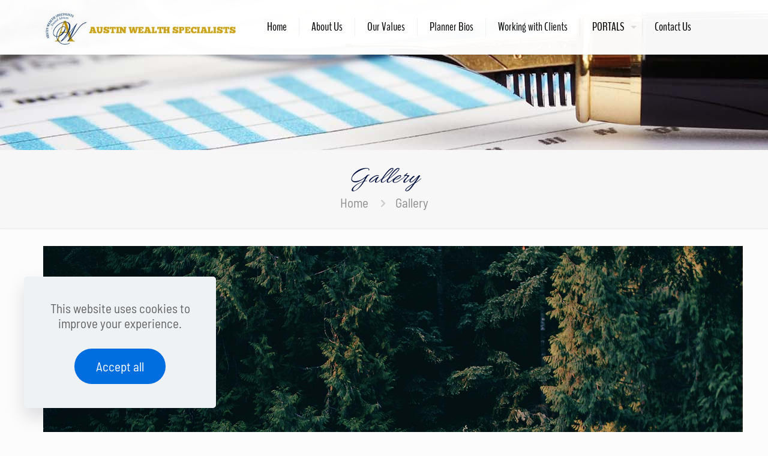

--- FILE ---
content_type: text/html; charset=UTF-8
request_url: https://austinwealthspecialists.com/gallery/
body_size: 10449
content:
<!DOCTYPE html>
<html lang="en" prefix="og: https://ogp.me/ns#" class="no-js " itemscope itemtype="https://schema.org/WebPage" >

<head>

<meta charset="UTF-8" />
	<style>img:is([sizes="auto" i], [sizes^="auto," i]) { contain-intrinsic-size: 3000px 1500px }</style>
	<meta name="description" content="Wealth Management Specialists"/>
<link rel="alternate" hreflang="en" href="https://austinwealthspecialists.com/gallery/"/>
<meta name="format-detection" content="telephone=no">
<meta name="viewport" content="width=device-width, initial-scale=1, maximum-scale=1" />
<link rel="shortcut icon" href="https://austinwealthspecialists.com/wp-content/uploads/2020/02/favicon.png" type="image/x-icon" />
<meta name="theme-color" content="#ffffff" media="(prefers-color-scheme: light)">
<meta name="theme-color" content="#ffffff" media="(prefers-color-scheme: dark)">

<!-- Search Engine Optimization by Rank Math PRO - https://rankmath.com/ -->
<title>Gallery - Austin Wealth Specialists</title>
<meta name="robots" content="follow, index, max-snippet:-1, max-video-preview:-1, max-image-preview:large"/>
<link rel="canonical" href="https://austinwealthspecialists.com/gallery/" />
<meta property="og:locale" content="en_US" />
<meta property="og:type" content="article" />
<meta property="og:title" content="Gallery - Austin Wealth Specialists" />
<meta property="og:url" content="https://austinwealthspecialists.com/gallery/" />
<meta property="og:site_name" content="Austin Wealth Specialists" />
<meta property="og:image" content="https://austinwealthspecialists.com/wp-content/uploads/2019/08/gallery-1.jpg" />
<meta property="og:image:secure_url" content="https://austinwealthspecialists.com/wp-content/uploads/2019/08/gallery-1.jpg" />
<meta property="og:image:width" content="1920" />
<meta property="og:image:height" content="1280" />
<meta property="og:image:alt" content="Gallery" />
<meta property="og:image:type" content="image/jpeg" />
<meta property="article:published_time" content="2020-01-31T12:29:21-06:00" />
<meta name="twitter:card" content="summary_large_image" />
<meta name="twitter:title" content="Gallery - Austin Wealth Specialists" />
<meta name="twitter:image" content="https://austinwealthspecialists.com/wp-content/uploads/2019/08/gallery-1.jpg" />
<script type="application/ld+json" class="rank-math-schema-pro">{"@context":"https://schema.org","@graph":[{"@type":["FinancialService","Organization"],"@id":"https://austinwealthspecialists.com/#organization","name":"Austin Wealth Specialists | Keith Powell","url":"https://austinwealthspecialists.com","sameAs":["https://www.linkedin.com/in/keith-powell-austin-wealth/"],"logo":{"@type":"ImageObject","@id":"https://austinwealthspecialists.com/#logo","url":"https://austinwealthspecialists.com/wp-content/uploads/2025/11/fixed-logo-Austin-Wealth-Specialists.png","contentUrl":"https://austinwealthspecialists.com/wp-content/uploads/2025/11/fixed-logo-Austin-Wealth-Specialists.png","caption":"Austin Wealth Specialists","inLanguage":"en","width":"383","height":"329"},"openingHours":["Monday,Tuesday,Wednesday,Thursday,Friday,Saturday,Sunday 09:00-17:00"],"image":{"@id":"https://austinwealthspecialists.com/#logo"}},{"@type":"WebSite","@id":"https://austinwealthspecialists.com/#website","url":"https://austinwealthspecialists.com","name":"Austin Wealth Specialists","publisher":{"@id":"https://austinwealthspecialists.com/#organization"},"inLanguage":"en"},{"@type":"ImageObject","@id":"https://austinwealthspecialists.com/wp-content/uploads/2019/08/gallery-8.jpg","url":"https://austinwealthspecialists.com/wp-content/uploads/2019/08/gallery-8.jpg","width":"200","height":"200","inLanguage":"en"},{"@type":"WebPage","@id":"https://austinwealthspecialists.com/gallery/#webpage","url":"https://austinwealthspecialists.com/gallery/","name":"Gallery - Austin Wealth Specialists","datePublished":"2020-01-31T12:29:21-06:00","dateModified":"2020-01-31T12:29:21-06:00","isPartOf":{"@id":"https://austinwealthspecialists.com/#website"},"primaryImageOfPage":{"@id":"https://austinwealthspecialists.com/wp-content/uploads/2019/08/gallery-8.jpg"},"inLanguage":"en"},{"@type":"Person","@id":"https://austinwealthspecialists.com/author/admin/","name":"platinumvue","url":"https://austinwealthspecialists.com/author/admin/","image":{"@type":"ImageObject","@id":"https://secure.gravatar.com/avatar/95e0e6a1e09c64b23d090a6b8a8ed2e5ba26f74be34f87c6be6530791e948e01?s=96&amp;d=mm&amp;r=g","url":"https://secure.gravatar.com/avatar/95e0e6a1e09c64b23d090a6b8a8ed2e5ba26f74be34f87c6be6530791e948e01?s=96&amp;d=mm&amp;r=g","caption":"platinumvue","inLanguage":"en"},"worksFor":{"@id":"https://austinwealthspecialists.com/#organization"}},{"@type":"Article","headline":"Gallery - Austin Wealth Specialists","datePublished":"2020-01-31T12:29:21-06:00","dateModified":"2020-01-31T12:29:21-06:00","author":{"@id":"https://austinwealthspecialists.com/author/admin/","name":"platinumvue"},"publisher":{"@id":"https://austinwealthspecialists.com/#organization"},"name":"Gallery - Austin Wealth Specialists","@id":"https://austinwealthspecialists.com/gallery/#richSnippet","isPartOf":{"@id":"https://austinwealthspecialists.com/gallery/#webpage"},"image":{"@id":"https://austinwealthspecialists.com/wp-content/uploads/2019/08/gallery-8.jpg"},"inLanguage":"en","mainEntityOfPage":{"@id":"https://austinwealthspecialists.com/gallery/#webpage"}}]}</script>
<!-- /Rank Math WordPress SEO plugin -->

<link rel="alternate" type="application/rss+xml" title="Austin Wealth Specialists &raquo; Feed" href="https://austinwealthspecialists.com/feed/" />
<style id='global-styles-inline-css' type='text/css'>
:root{--wp--preset--aspect-ratio--square: 1;--wp--preset--aspect-ratio--4-3: 4/3;--wp--preset--aspect-ratio--3-4: 3/4;--wp--preset--aspect-ratio--3-2: 3/2;--wp--preset--aspect-ratio--2-3: 2/3;--wp--preset--aspect-ratio--16-9: 16/9;--wp--preset--aspect-ratio--9-16: 9/16;--wp--preset--color--black: #000000;--wp--preset--color--cyan-bluish-gray: #abb8c3;--wp--preset--color--white: #ffffff;--wp--preset--color--pale-pink: #f78da7;--wp--preset--color--vivid-red: #cf2e2e;--wp--preset--color--luminous-vivid-orange: #ff6900;--wp--preset--color--luminous-vivid-amber: #fcb900;--wp--preset--color--light-green-cyan: #7bdcb5;--wp--preset--color--vivid-green-cyan: #00d084;--wp--preset--color--pale-cyan-blue: #8ed1fc;--wp--preset--color--vivid-cyan-blue: #0693e3;--wp--preset--color--vivid-purple: #9b51e0;--wp--preset--gradient--vivid-cyan-blue-to-vivid-purple: linear-gradient(135deg,rgba(6,147,227,1) 0%,rgb(155,81,224) 100%);--wp--preset--gradient--light-green-cyan-to-vivid-green-cyan: linear-gradient(135deg,rgb(122,220,180) 0%,rgb(0,208,130) 100%);--wp--preset--gradient--luminous-vivid-amber-to-luminous-vivid-orange: linear-gradient(135deg,rgba(252,185,0,1) 0%,rgba(255,105,0,1) 100%);--wp--preset--gradient--luminous-vivid-orange-to-vivid-red: linear-gradient(135deg,rgba(255,105,0,1) 0%,rgb(207,46,46) 100%);--wp--preset--gradient--very-light-gray-to-cyan-bluish-gray: linear-gradient(135deg,rgb(238,238,238) 0%,rgb(169,184,195) 100%);--wp--preset--gradient--cool-to-warm-spectrum: linear-gradient(135deg,rgb(74,234,220) 0%,rgb(151,120,209) 20%,rgb(207,42,186) 40%,rgb(238,44,130) 60%,rgb(251,105,98) 80%,rgb(254,248,76) 100%);--wp--preset--gradient--blush-light-purple: linear-gradient(135deg,rgb(255,206,236) 0%,rgb(152,150,240) 100%);--wp--preset--gradient--blush-bordeaux: linear-gradient(135deg,rgb(254,205,165) 0%,rgb(254,45,45) 50%,rgb(107,0,62) 100%);--wp--preset--gradient--luminous-dusk: linear-gradient(135deg,rgb(255,203,112) 0%,rgb(199,81,192) 50%,rgb(65,88,208) 100%);--wp--preset--gradient--pale-ocean: linear-gradient(135deg,rgb(255,245,203) 0%,rgb(182,227,212) 50%,rgb(51,167,181) 100%);--wp--preset--gradient--electric-grass: linear-gradient(135deg,rgb(202,248,128) 0%,rgb(113,206,126) 100%);--wp--preset--gradient--midnight: linear-gradient(135deg,rgb(2,3,129) 0%,rgb(40,116,252) 100%);--wp--preset--font-size--small: 13px;--wp--preset--font-size--medium: 20px;--wp--preset--font-size--large: 36px;--wp--preset--font-size--x-large: 42px;--wp--preset--spacing--20: 0.44rem;--wp--preset--spacing--30: 0.67rem;--wp--preset--spacing--40: 1rem;--wp--preset--spacing--50: 1.5rem;--wp--preset--spacing--60: 2.25rem;--wp--preset--spacing--70: 3.38rem;--wp--preset--spacing--80: 5.06rem;--wp--preset--shadow--natural: 6px 6px 9px rgba(0, 0, 0, 0.2);--wp--preset--shadow--deep: 12px 12px 50px rgba(0, 0, 0, 0.4);--wp--preset--shadow--sharp: 6px 6px 0px rgba(0, 0, 0, 0.2);--wp--preset--shadow--outlined: 6px 6px 0px -3px rgba(255, 255, 255, 1), 6px 6px rgba(0, 0, 0, 1);--wp--preset--shadow--crisp: 6px 6px 0px rgba(0, 0, 0, 1);}:where(.is-layout-flex){gap: 0.5em;}:where(.is-layout-grid){gap: 0.5em;}body .is-layout-flex{display: flex;}.is-layout-flex{flex-wrap: wrap;align-items: center;}.is-layout-flex > :is(*, div){margin: 0;}body .is-layout-grid{display: grid;}.is-layout-grid > :is(*, div){margin: 0;}:where(.wp-block-columns.is-layout-flex){gap: 2em;}:where(.wp-block-columns.is-layout-grid){gap: 2em;}:where(.wp-block-post-template.is-layout-flex){gap: 1.25em;}:where(.wp-block-post-template.is-layout-grid){gap: 1.25em;}.has-black-color{color: var(--wp--preset--color--black) !important;}.has-cyan-bluish-gray-color{color: var(--wp--preset--color--cyan-bluish-gray) !important;}.has-white-color{color: var(--wp--preset--color--white) !important;}.has-pale-pink-color{color: var(--wp--preset--color--pale-pink) !important;}.has-vivid-red-color{color: var(--wp--preset--color--vivid-red) !important;}.has-luminous-vivid-orange-color{color: var(--wp--preset--color--luminous-vivid-orange) !important;}.has-luminous-vivid-amber-color{color: var(--wp--preset--color--luminous-vivid-amber) !important;}.has-light-green-cyan-color{color: var(--wp--preset--color--light-green-cyan) !important;}.has-vivid-green-cyan-color{color: var(--wp--preset--color--vivid-green-cyan) !important;}.has-pale-cyan-blue-color{color: var(--wp--preset--color--pale-cyan-blue) !important;}.has-vivid-cyan-blue-color{color: var(--wp--preset--color--vivid-cyan-blue) !important;}.has-vivid-purple-color{color: var(--wp--preset--color--vivid-purple) !important;}.has-black-background-color{background-color: var(--wp--preset--color--black) !important;}.has-cyan-bluish-gray-background-color{background-color: var(--wp--preset--color--cyan-bluish-gray) !important;}.has-white-background-color{background-color: var(--wp--preset--color--white) !important;}.has-pale-pink-background-color{background-color: var(--wp--preset--color--pale-pink) !important;}.has-vivid-red-background-color{background-color: var(--wp--preset--color--vivid-red) !important;}.has-luminous-vivid-orange-background-color{background-color: var(--wp--preset--color--luminous-vivid-orange) !important;}.has-luminous-vivid-amber-background-color{background-color: var(--wp--preset--color--luminous-vivid-amber) !important;}.has-light-green-cyan-background-color{background-color: var(--wp--preset--color--light-green-cyan) !important;}.has-vivid-green-cyan-background-color{background-color: var(--wp--preset--color--vivid-green-cyan) !important;}.has-pale-cyan-blue-background-color{background-color: var(--wp--preset--color--pale-cyan-blue) !important;}.has-vivid-cyan-blue-background-color{background-color: var(--wp--preset--color--vivid-cyan-blue) !important;}.has-vivid-purple-background-color{background-color: var(--wp--preset--color--vivid-purple) !important;}.has-black-border-color{border-color: var(--wp--preset--color--black) !important;}.has-cyan-bluish-gray-border-color{border-color: var(--wp--preset--color--cyan-bluish-gray) !important;}.has-white-border-color{border-color: var(--wp--preset--color--white) !important;}.has-pale-pink-border-color{border-color: var(--wp--preset--color--pale-pink) !important;}.has-vivid-red-border-color{border-color: var(--wp--preset--color--vivid-red) !important;}.has-luminous-vivid-orange-border-color{border-color: var(--wp--preset--color--luminous-vivid-orange) !important;}.has-luminous-vivid-amber-border-color{border-color: var(--wp--preset--color--luminous-vivid-amber) !important;}.has-light-green-cyan-border-color{border-color: var(--wp--preset--color--light-green-cyan) !important;}.has-vivid-green-cyan-border-color{border-color: var(--wp--preset--color--vivid-green-cyan) !important;}.has-pale-cyan-blue-border-color{border-color: var(--wp--preset--color--pale-cyan-blue) !important;}.has-vivid-cyan-blue-border-color{border-color: var(--wp--preset--color--vivid-cyan-blue) !important;}.has-vivid-purple-border-color{border-color: var(--wp--preset--color--vivid-purple) !important;}.has-vivid-cyan-blue-to-vivid-purple-gradient-background{background: var(--wp--preset--gradient--vivid-cyan-blue-to-vivid-purple) !important;}.has-light-green-cyan-to-vivid-green-cyan-gradient-background{background: var(--wp--preset--gradient--light-green-cyan-to-vivid-green-cyan) !important;}.has-luminous-vivid-amber-to-luminous-vivid-orange-gradient-background{background: var(--wp--preset--gradient--luminous-vivid-amber-to-luminous-vivid-orange) !important;}.has-luminous-vivid-orange-to-vivid-red-gradient-background{background: var(--wp--preset--gradient--luminous-vivid-orange-to-vivid-red) !important;}.has-very-light-gray-to-cyan-bluish-gray-gradient-background{background: var(--wp--preset--gradient--very-light-gray-to-cyan-bluish-gray) !important;}.has-cool-to-warm-spectrum-gradient-background{background: var(--wp--preset--gradient--cool-to-warm-spectrum) !important;}.has-blush-light-purple-gradient-background{background: var(--wp--preset--gradient--blush-light-purple) !important;}.has-blush-bordeaux-gradient-background{background: var(--wp--preset--gradient--blush-bordeaux) !important;}.has-luminous-dusk-gradient-background{background: var(--wp--preset--gradient--luminous-dusk) !important;}.has-pale-ocean-gradient-background{background: var(--wp--preset--gradient--pale-ocean) !important;}.has-electric-grass-gradient-background{background: var(--wp--preset--gradient--electric-grass) !important;}.has-midnight-gradient-background{background: var(--wp--preset--gradient--midnight) !important;}.has-small-font-size{font-size: var(--wp--preset--font-size--small) !important;}.has-medium-font-size{font-size: var(--wp--preset--font-size--medium) !important;}.has-large-font-size{font-size: var(--wp--preset--font-size--large) !important;}.has-x-large-font-size{font-size: var(--wp--preset--font-size--x-large) !important;}
:where(.wp-block-post-template.is-layout-flex){gap: 1.25em;}:where(.wp-block-post-template.is-layout-grid){gap: 1.25em;}
:where(.wp-block-columns.is-layout-flex){gap: 2em;}:where(.wp-block-columns.is-layout-grid){gap: 2em;}
:root :where(.wp-block-pullquote){font-size: 1.5em;line-height: 1.6;}
</style>
<link rel='stylesheet' id='contact-form-7-css' href='https://austinwealthspecialists.com/wp-content/plugins/contact-form-7/includes/css/styles.css?ver=6.1.4' type='text/css' media='all' />
<style id='contact-form-7-inline-css' type='text/css'>
.wpcf7 .wpcf7-recaptcha iframe {margin-bottom: 0;}.wpcf7 .wpcf7-recaptcha[data-align="center"] > div {margin: 0 auto;}.wpcf7 .wpcf7-recaptcha[data-align="right"] > div {margin: 0 0 0 auto;}
</style>
<link rel='stylesheet' id='cmplz-general-css' href='https://austinwealthspecialists.com/wp-content/plugins/complianz-gdpr/assets/css/cookieblocker.min.css?ver=1765751672' type='text/css' media='all' />
<link rel='stylesheet' id='mfn-be-css' href='https://austinwealthspecialists.com/wp-content/themes/betheme/css/be.min.css?ver=1758078209' type='text/css' media='all' />
<link rel='stylesheet' id='mfn-animations-css' href='https://austinwealthspecialists.com/wp-content/themes/betheme/assets/animations/animations.min.css?ver=1758078209' type='text/css' media='all' />
<link rel='stylesheet' id='mfn-font-awesome-css' href='https://austinwealthspecialists.com/wp-content/themes/betheme/fonts/fontawesome/fontawesome.min.css?ver=1758078209' type='text/css' media='all' />
<link rel='stylesheet' id='mfn-responsive-css' href='https://austinwealthspecialists.com/wp-content/themes/betheme/css/responsive.min.css?ver=1758078209' type='text/css' media='all' />
<link rel='stylesheet' id='mfn-local-fonts-css' href='https://austinwealthspecialists.com/wp-content/uploads/betheme/fonts/mfn-local-fonts.css?ver=1' type='text/css' media='all' />
<link rel='stylesheet' id='mfn-static-css' href='https://austinwealthspecialists.com/wp-content/uploads/betheme/css/static.css?ver=28.1.10' type='text/css' media='all' />
<style id='mfn-dynamic-inline-css' type='text/css'>
body:not(.template-slider) #Header_wrapper{background-image:url(https://austinwealthspecialists.com/wp-content/uploads/2020/02/header-2.jpg);background-repeat:no-repeat;background-position:left top}
form input.display-none{display:none!important}
</style>
<script type="text/javascript" src="https://austinwealthspecialists.com/wp-content/plugins/google-analytics-for-wordpress/assets/js/frontend-gtag.min.js?ver=9.10.1" id="monsterinsights-frontend-script-js" async="async" data-wp-strategy="async"></script>
<script data-cfasync="false" data-wpfc-render="false" type="text/javascript" id='monsterinsights-frontend-script-js-extra'>/* <![CDATA[ */
var monsterinsights_frontend = {"js_events_tracking":"true","download_extensions":"doc,pdf,ppt,zip,xls,docx,pptx,xlsx","inbound_paths":"[{\"path\":\"\\\/go\\\/\",\"label\":\"affiliate\"},{\"path\":\"\\\/recommend\\\/\",\"label\":\"affiliate\"}]","home_url":"https:\/\/austinwealthspecialists.com","hash_tracking":"false","v4_id":"G-HPN9T4MYYN"};/* ]]> */
</script>
<script></script><link rel="https://api.w.org/" href="https://austinwealthspecialists.com/wp-json/" /><link rel="alternate" title="JSON" type="application/json" href="https://austinwealthspecialists.com/wp-json/wp/v2/pages/162" /><link rel="EditURI" type="application/rsd+xml" title="RSD" href="https://austinwealthspecialists.com/xmlrpc.php?rsd" />
<meta name="generator" content="WordPress 6.8.3" />
<link rel='shortlink' href='https://austinwealthspecialists.com/?p=162' />
<link rel="alternate" title="oEmbed (JSON)" type="application/json+oembed" href="https://austinwealthspecialists.com/wp-json/oembed/1.0/embed?url=https%3A%2F%2Faustinwealthspecialists.com%2Fgallery%2F" />
<link rel="alternate" title="oEmbed (XML)" type="text/xml+oembed" href="https://austinwealthspecialists.com/wp-json/oembed/1.0/embed?url=https%3A%2F%2Faustinwealthspecialists.com%2Fgallery%2F&#038;format=xml" />
<!-- Google tag (gtag.js) -->
<script async src="https://www.googletagmanager.com/gtag/js?id=G-H8QJGT1S7E"></script>
<script>
  window.dataLayer = window.dataLayer || [];
  function gtag(){dataLayer.push(arguments);}
  gtag('js', new Date());

  gtag('config', 'G-H8QJGT1S7E');
</script><meta name="generator" content="Powered by WPBakery Page Builder - drag and drop page builder for WordPress."/>
<meta name="generator" content="Powered by Slider Revolution 6.7.34 - responsive, Mobile-Friendly Slider Plugin for WordPress with comfortable drag and drop interface." />
<link rel="icon" href="https://austinwealthspecialists.com/wp-content/uploads/2024/03/cropped-favicon-32x32.png" sizes="32x32" />
<link rel="icon" href="https://austinwealthspecialists.com/wp-content/uploads/2024/03/cropped-favicon-192x192.png" sizes="192x192" />
<link rel="apple-touch-icon" href="https://austinwealthspecialists.com/wp-content/uploads/2024/03/cropped-favicon-180x180.png" />
<meta name="msapplication-TileImage" content="https://austinwealthspecialists.com/wp-content/uploads/2024/03/cropped-favicon-270x270.png" />
<script>function setREVStartSize(e){
			//window.requestAnimationFrame(function() {
				window.RSIW = window.RSIW===undefined ? window.innerWidth : window.RSIW;
				window.RSIH = window.RSIH===undefined ? window.innerHeight : window.RSIH;
				try {
					var pw = document.getElementById(e.c).parentNode.offsetWidth,
						newh;
					pw = pw===0 || isNaN(pw) || (e.l=="fullwidth" || e.layout=="fullwidth") ? window.RSIW : pw;
					e.tabw = e.tabw===undefined ? 0 : parseInt(e.tabw);
					e.thumbw = e.thumbw===undefined ? 0 : parseInt(e.thumbw);
					e.tabh = e.tabh===undefined ? 0 : parseInt(e.tabh);
					e.thumbh = e.thumbh===undefined ? 0 : parseInt(e.thumbh);
					e.tabhide = e.tabhide===undefined ? 0 : parseInt(e.tabhide);
					e.thumbhide = e.thumbhide===undefined ? 0 : parseInt(e.thumbhide);
					e.mh = e.mh===undefined || e.mh=="" || e.mh==="auto" ? 0 : parseInt(e.mh,0);
					if(e.layout==="fullscreen" || e.l==="fullscreen")
						newh = Math.max(e.mh,window.RSIH);
					else{
						e.gw = Array.isArray(e.gw) ? e.gw : [e.gw];
						for (var i in e.rl) if (e.gw[i]===undefined || e.gw[i]===0) e.gw[i] = e.gw[i-1];
						e.gh = e.el===undefined || e.el==="" || (Array.isArray(e.el) && e.el.length==0)? e.gh : e.el;
						e.gh = Array.isArray(e.gh) ? e.gh : [e.gh];
						for (var i in e.rl) if (e.gh[i]===undefined || e.gh[i]===0) e.gh[i] = e.gh[i-1];
											
						var nl = new Array(e.rl.length),
							ix = 0,
							sl;
						e.tabw = e.tabhide>=pw ? 0 : e.tabw;
						e.thumbw = e.thumbhide>=pw ? 0 : e.thumbw;
						e.tabh = e.tabhide>=pw ? 0 : e.tabh;
						e.thumbh = e.thumbhide>=pw ? 0 : e.thumbh;
						for (var i in e.rl) nl[i] = e.rl[i]<window.RSIW ? 0 : e.rl[i];
						sl = nl[0];
						for (var i in nl) if (sl>nl[i] && nl[i]>0) { sl = nl[i]; ix=i;}
						var m = pw>(e.gw[ix]+e.tabw+e.thumbw) ? 1 : (pw-(e.tabw+e.thumbw)) / (e.gw[ix]);
						newh =  (e.gh[ix] * m) + (e.tabh + e.thumbh);
					}
					var el = document.getElementById(e.c);
					if (el!==null && el) el.style.height = newh+"px";
					el = document.getElementById(e.c+"_wrapper");
					if (el!==null && el) {
						el.style.height = newh+"px";
						el.style.display = "block";
					}
				} catch(e){
					console.log("Failure at Presize of Slider:" + e)
				}
			//});
		  };</script>
		<style type="text/css" id="wp-custom-css">
			/* Main menu links - force black */
#Top_bar .menu > li > a {
    color: #000000 !important;
}

/* Submenu background white */
#Top_bar .menu li ul {
    background-color: #ffffff !important;
}

/* Submenu links - force black */
#Top_bar .menu li ul li a {
    color: #000000 !important;
}

/* Hover color for main menu and submenu links */
#Top_bar .menu > li > a:hover,
#Top_bar .menu li ul li a:hover {
    color: #174faf !important;
}

/* Active/current menu item color */
#Top_bar .menu > li.current-menu-item > a,
#Top_bar .menu li ul li.current-menu-item > a {
    color: #174faf !important;
}
		</style>
		<noscript><style> .wpb_animate_when_almost_visible { opacity: 1; }</style></noscript>
</head>

<body data-rsssl=1 class="wp-singular page-template-default page page-id-162 wp-embed-responsive wp-theme-betheme woocommerce-block-theme-has-button-styles  color-custom content-brightness-light input-brightness-light style-default button-animation-fade layout-full-width header-fixed sticky-header sticky-tb-color ab-hide menu-line-below-80 menuo-arrows menuo-sub-active subheader-both-center footer-sliding responsive-overflow-x-mobile mobile-tb-center mobile-side-slide mobile-mini-mr-ll mobile-header-mini mobile-icon-user-ss mobile-icon-wishlist-ss mobile-icon-search-ss mobile-icon-wpml-ss mobile-icon-action-ss be-page-162 be-reg-28110 wpb-js-composer js-comp-ver-8.5 vc_responsive" >

	
		
		<!-- mfn_hook_top --><!-- mfn_hook_top -->
		
		
		<div id="Wrapper">

	<div id="Header_wrapper" class="" >

	<header id="Header">


<div class="header_placeholder"></div>

<div id="Top_bar">

	<div class="container">
		<div class="column one">

			<div class="top_bar_left clearfix">

				<div class="logo"><a id="logo" href="https://austinwealthspecialists.com" title="Austin Wealth Specialists" data-height="60" data-padding="15"><img class="logo-main scale-with-grid " src="https://austinwealthspecialists.com/wp-content/uploads/2020/01/logo.jpg" data-retina="" data-height="90" alt="austin wealth specialists" data-no-retina/><img class="logo-sticky scale-with-grid " src="https://austinwealthspecialists.com/wp-content/uploads/2020/01/logo.jpg" data-retina="" data-height="90" alt="austin wealth specialists" data-no-retina/><img class="logo-mobile scale-with-grid " src="https://austinwealthspecialists.com/wp-content/uploads/2020/01/logo.jpg" data-retina="" data-height="90" alt="austin wealth specialists" data-no-retina/><img class="logo-mobile-sticky scale-with-grid " src="https://austinwealthspecialists.com/wp-content/uploads/2020/01/logo.jpg" data-retina="" data-height="90" alt="austin wealth specialists" data-no-retina/></a></div>
				<div class="menu_wrapper">
					<a class="responsive-menu-toggle " href="#" aria-label="mobile menu"><i class="icon-menu-fine" aria-hidden="true"></i></a><nav id="menu" role="navigation" aria-expanded="false" aria-label="Main menu"><ul id="menu-primary-menu" class="menu menu-main"><li id="menu-item-342" class="menu-item menu-item-type-post_type menu-item-object-page menu-item-home"><a href="https://austinwealthspecialists.com/"><span>Home</span></a></li>
<li id="menu-item-359" class="menu-item menu-item-type-post_type menu-item-object-page"><a href="https://austinwealthspecialists.com/about-us/"><span>About Us</span></a></li>
<li id="menu-item-409" class="menu-item menu-item-type-post_type menu-item-object-page"><a href="https://austinwealthspecialists.com/our-values/"><span>Our Values</span></a></li>
<li id="menu-item-417" class="menu-item menu-item-type-post_type menu-item-object-page"><a href="https://austinwealthspecialists.com/planner-bios/"><span>Planner Bios</span></a></li>
<li id="menu-item-397" class="menu-item menu-item-type-post_type menu-item-object-page"><a href="https://austinwealthspecialists.com/working-with-clients/"><span>Working with Clients</span></a></li>
<li id="menu-item-655" class="menu-item menu-item-type-custom menu-item-object-custom menu-item-has-children"><a href="#"><span>PORTALS</span></a>
<ul class="sub-menu">
	<li id="menu-item-410" class="menu-item menu-item-type-custom menu-item-object-custom"><a target="_blank" href="https://wealth.emaplan.com/ema/SignIn"><span>eMoney Advisor, LLC Portal</span></a></li>
	<li id="menu-item-653" class="menu-item menu-item-type-custom menu-item-object-custom"><a target="_blank" href="https://austinwealthspecialists.1776ing.com/"><span>DSTs</span></a></li>
</ul>
</li>
<li id="menu-item-422" class="menu-item menu-item-type-post_type menu-item-object-page"><a href="https://austinwealthspecialists.com/contact-us/"><span>Contact Us</span></a></li>
</ul></nav>				</div>

				<div class="secondary_menu_wrapper">
									</div>

				
			</div>

			
			<div class="search_wrapper">
				
<form method="get" class="form-searchform" action="https://austinwealthspecialists.com/">

	
  <svg class="icon_search" width="26" viewBox="0 0 26 26" aria-label="search icon"><defs><style>.path{fill:none;stroke:#000;stroke-miterlimit:10;stroke-width:1.5px;}</style></defs><circle class="path" cx="11.35" cy="11.35" r="6"></circle><line class="path" x1="15.59" y1="15.59" x2="20.65" y2="20.65"></line></svg>
	
	<input type="text" class="field" name="s"  autocomplete="off" placeholder="Enter your search" aria-label="Enter your search" />
	<input type="submit" class="display-none" value="" aria-label="Search"/>

	<span class="mfn-close-icon icon_close" tabindex="0" role="link" aria-label="Close"><span class="icon">✕</span></span>

</form>
			</div>

		</div>
	</div>
</div>
</header>
	<div id="Subheader"><div class="container"><div class="column one"><h1 class="title">Gallery</h1><ul class="breadcrumbs no-link"><li><a href="https://austinwealthspecialists.com">Home</a> <span class="mfn-breadcrumbs-separator"><i class="icon-right-open"></i></span></li><li><a href="https://austinwealthspecialists.com/gallery/">Gallery</a></li></ul></div></div></div>
</div>

		<!-- mfn_hook_content_before --><!-- mfn_hook_content_before -->
	

<div id="Content" role="main">
	<div class="content_wrapper clearfix">

		<main class="sections_group">

			<div class="entry-content" itemprop="mainContentOfPage">

				
				<div data-id="162" class="mfn-builder-content mfn-default-content-buider"></div><section class="section mcb-section the_content has_content"><div class="section_wrapper"><div class="the_content_wrapper ">
<div class="wp-block-coblocks-gallery-masonry alignwide"><div class="coblocks-gallery has-caption-style-dark has-gutter"><ul class="has-grid-lrg has-gutter-15 has-gutter-mobile-15"><li class="coblocks-gallery--item"><figure class="coblocks-gallery--figure"><img decoding="async" src="https://austinwealthspecialists.com/wp-content/uploads/2019/08/gallery-1.jpg"/></figure></li><li class="coblocks-gallery--item"><figure class="coblocks-gallery--figure"><img decoding="async" src="https://austinwealthspecialists.com/wp-content/uploads/2019/08/gallery-4.jpg"/></figure></li><li class="coblocks-gallery--item"><figure class="coblocks-gallery--figure"><img decoding="async" src="https://austinwealthspecialists.com/wp-content/uploads/2019/08/gallery-6.jpg"/></figure></li><li class="coblocks-gallery--item"><figure class="coblocks-gallery--figure"><img decoding="async" src="https://austinwealthspecialists.com/wp-content/uploads/2019/08/gallery-2.jpg"/></figure></li><li class="coblocks-gallery--item"><figure class="coblocks-gallery--figure"><img decoding="async" src="https://austinwealthspecialists.com/wp-content/uploads/2019/08/gallery-7.jpg"/></figure></li><li class="coblocks-gallery--item"><figure class="coblocks-gallery--figure"><img decoding="async" src="https://austinwealthspecialists.com/wp-content/uploads/2019/08/gallery-3.jpg"/></figure></li><li class="coblocks-gallery--item"><figure class="coblocks-gallery--figure"><img decoding="async" src="https://austinwealthspecialists.com/wp-content/uploads/2019/08/gallery-5.jpg"/></figure></li><li class="coblocks-gallery--item"><figure class="coblocks-gallery--figure"><img decoding="async" src="https://austinwealthspecialists.com/wp-content/uploads/2019/08/gallery-8.jpg"/></figure></li></ul></div></div>
</div></div></section>
				<section class="section section-page-footer">
					<div class="section_wrapper clearfix">

						<div class="column one page-pager">
							<div class="mcb-column-inner">
															</div>
						</div>

					</div>
				</section>

				
			</div>

			
		</main>

		
	</div>
</div>



<!-- mfn_hook_content_after --><!-- mfn_hook_content_after -->


	<footer id="Footer" class="clearfix mfn-footer " role="contentinfo">

		
		<div class="widgets_wrapper "><div class="container"><div class="column mobile-one tablet-one-fourth one-fourth"><div class="mcb-column-inner"><aside id="text-5" class="widget widget_text"><h4>Proudly Serving</h4>			<div class="textwidget"><p>Austin Wealth Specialists proudly serves clients in Arizona, Florida, Mississippi and Texas</p>
</div>
		</aside></div></div><div class="column mobile-one tablet-one-fourth one-fourth"><div class="mcb-column-inner"><aside id="text-2" class="widget widget_text"><h4>We Specialize In</h4>			<div class="textwidget"><ul>
<li>Independent Wealth Management</li>
<li>Financial Advisor Services</li>
<li>Asset Management Services</li>
<li>Retirement Accumulation Services</li>
<li>Estate Planning Services</li>
</ul>
</div>
		</aside></div></div><div class="column mobile-one tablet-one-fourth one-fourth"><div class="mcb-column-inner"><aside id="text-3" class="widget widget_text"><h4>Contact Us</h4>			<div class="textwidget"><p>11824 Jollyville Road Suite 500<br />
Austin, Texas 78759</p>
<p>Keith Powell: <a href="tel:5129636883"> 512-963-6883</a><br />
<!-- Darleen: <a href="tel:5123025534"> 512-302-5534</a> --></p>
</div>
		</aside></div></div><div class="column mobile-one tablet-one-fourth one-fourth"><div class="mcb-column-inner"><aside id="text-4" class="widget widget_text"><h4>Office Hours</h4>			<div class="textwidget"><p>Mon – Thurs: 9am – 5pm<br />
Friday: 9am – 12pm</p>
<p>By Appointment Only</p>
</div>
		</aside></div></div></div></div>
		
			<div class="footer_copy">
				<div class="container">
					<div class="column one mobile-one">
            <div class="mcb-column-inner">

              <a id="back_to_top" class="button footer_button" href="" aria-label="Back to top icon"><i class="icon-up-open-big"></i></a>
              <div class="copyright">
                Securities offered through Great Point Capital Inc. Member FINRA/SIPC. Investment Advisory Services offered through Vann Equity Management. Great Point Capital Inc.,  Vann Equity Management, and Austin Wealth Specialists are separate and otherwise unrelated companies.

© 2024 Austin Wealth Specialists. All Rights Reserved.              </div>

              <ul class="social"><li class="facebook"><a target="_blank" href="https://www.facebook.com/lucidlifeNlove" title="Facebook" aria-label="Facebook icon"><i class="icon-facebook"></i></a></li><li class="linkedin"><a target="_blank" href="https://www.linkedin.com/in/keith-powell-6070981/" title="LinkedIn" aria-label="LinkedIn icon"><i class="icon-linkedin"></i></a></li></ul>
            </div>
					</div>
				</div>
			</div>

		
		
	</footer>

 <!-- End Footer Template -->

</div>

<div id="body_overlay"></div>

<div id="Side_slide" class="right dark" data-width="250" aria-expanded="false" role="banner" aria-label="responsive menu"><div class="close-wrapper"><a href="#" aria-label="menu close icon" class="close"><i class="icon-cancel-fine"></i></a></div><div class="extras"><div class="extras-wrapper" role="navigation" aria-label="extras menu"></div></div><div class="lang-wrapper" role="navigation" aria-label="language menu"></div><div class="menu_wrapper" role="navigation" aria-label="main menu"></div><ul class="social"><li class="facebook"><a target="_blank" href="https://www.facebook.com/lucidlifeNlove" title="Facebook" aria-label="Facebook icon"><i class="icon-facebook"></i></a></li><li class="linkedin"><a target="_blank" href="https://www.linkedin.com/in/keith-powell-6070981/" title="LinkedIn" aria-label="LinkedIn icon"><i class="icon-linkedin"></i></a></li></ul></div>



<!-- mfn_hook_bottom --><!-- mfn_hook_bottom -->
<div id="mfn-gdpr" data-aligment="left" data-direction="vertical"><div class="mfn-gdpr-content">This website uses cookies to improve your experience. </div><a class="mfn-gdpr-readmore" href="https://austinwealthspecialists.com/home/" target="_blank" ></a><button class="mfn-gdpr-button" data-cookieDays="365" data-animation="slide" >Accept all</button></div>

		<script>
			window.RS_MODULES = window.RS_MODULES || {};
			window.RS_MODULES.modules = window.RS_MODULES.modules || {};
			window.RS_MODULES.waiting = window.RS_MODULES.waiting || [];
			window.RS_MODULES.defered = true;
			window.RS_MODULES.moduleWaiting = window.RS_MODULES.moduleWaiting || {};
			window.RS_MODULES.type = 'compiled';
		</script>
		<script type="speculationrules">
{"prefetch":[{"source":"document","where":{"and":[{"href_matches":"\/*"},{"not":{"href_matches":["\/wp-*.php","\/wp-admin\/*","\/wp-content\/uploads\/*","\/wp-content\/*","\/wp-content\/plugins\/*","\/wp-content\/themes\/betheme\/*","\/*\\?(.+)"]}},{"not":{"selector_matches":"a[rel~=\"nofollow\"]"}},{"not":{"selector_matches":".no-prefetch, .no-prefetch a"}}]},"eagerness":"conservative"}]}
</script>
<link rel='stylesheet' id='rs-plugin-settings-css' href='//austinwealthspecialists.com/wp-content/plugins/revslider/sr6/assets/css/rs6.css?ver=6.7.34' type='text/css' media='all' />
<style id='rs-plugin-settings-inline-css' type='text/css'>
#rs-demo-id {}
</style>
<script type="text/javascript" src="https://austinwealthspecialists.com/wp-includes/js/dist/hooks.min.js?ver=4d63a3d491d11ffd8ac6" id="wp-hooks-js"></script>
<script type="text/javascript" src="https://austinwealthspecialists.com/wp-includes/js/dist/i18n.min.js?ver=5e580eb46a90c2b997e6" id="wp-i18n-js"></script>
<script type="text/javascript" id="wp-i18n-js-after">
/* <![CDATA[ */
wp.i18n.setLocaleData( { 'text direction\u0004ltr': [ 'ltr' ] } );
/* ]]> */
</script>
<script type="text/javascript" src="https://austinwealthspecialists.com/wp-content/plugins/contact-form-7/includes/swv/js/index.js?ver=6.1.4" id="swv-js"></script>
<script type="text/javascript" id="contact-form-7-js-before">
/* <![CDATA[ */
var wpcf7 = {
    "api": {
        "root": "https:\/\/austinwealthspecialists.com\/wp-json\/",
        "namespace": "contact-form-7\/v1"
    }
};
/* ]]> */
</script>
<script type="text/javascript" src="https://austinwealthspecialists.com/wp-content/plugins/contact-form-7/includes/js/index.js?ver=6.1.4" id="contact-form-7-js"></script>
<script type="text/javascript" src="https://austinwealthspecialists.com/wp-includes/js/jquery/jquery.min.js?ver=3.7.1" id="jquery-core-js"></script>
<script type="text/javascript" src="https://austinwealthspecialists.com/wp-includes/js/jquery/jquery-migrate.min.js?ver=3.4.1" id="jquery-migrate-js"></script>
<script type="text/javascript" src="//austinwealthspecialists.com/wp-content/plugins/revslider/sr6/assets/js/rbtools.min.js?ver=6.7.29" defer async id="tp-tools-js"></script>
<script type="text/javascript" src="//austinwealthspecialists.com/wp-content/plugins/revslider/sr6/assets/js/rs6.min.js?ver=6.7.34" defer async id="revmin-js"></script>
<script type="text/javascript" src="https://austinwealthspecialists.com/wp-includes/js/jquery/ui/core.min.js?ver=1.13.3" id="jquery-ui-core-js"></script>
<script type="text/javascript" src="https://austinwealthspecialists.com/wp-includes/js/jquery/ui/tabs.min.js?ver=1.13.3" id="jquery-ui-tabs-js"></script>
<script type="text/javascript" src="https://austinwealthspecialists.com/wp-content/themes/betheme/js/plugins/debouncedresize.min.js?ver=1758078209" id="mfn-debouncedresize-js"></script>
<script type="text/javascript" src="https://austinwealthspecialists.com/wp-content/themes/betheme/js/plugins/magnificpopup.min.js?ver=1758078209" id="mfn-magnificpopup-js"></script>
<script type="text/javascript" src="https://austinwealthspecialists.com/wp-content/themes/betheme/js/menu.min.js?ver=1758078209" id="mfn-menu-js"></script>
<script type="text/javascript" src="https://austinwealthspecialists.com/wp-content/themes/betheme/js/plugins/visible.min.js?ver=1758078209" id="mfn-visible-js"></script>
<script type="text/javascript" src="https://austinwealthspecialists.com/wp-content/themes/betheme/assets/animations/animations.min.js?ver=1758078209" id="mfn-animations-js"></script>
<script type="text/javascript" src="https://austinwealthspecialists.com/wp-content/themes/betheme/js/plugins/enllax.min.js?ver=1758078209" id="mfn-enllax-js"></script>
<script type="text/javascript" src="https://austinwealthspecialists.com/wp-content/themes/betheme/js/parallax/translate3d.min.js?ver=1758078209" id="mfn-parallax-js"></script>
<script type="text/javascript" id="mfn-scripts-js-extra">
/* <![CDATA[ */
var mfn = {"ajax":"https:\/\/austinwealthspecialists.com\/wp-admin\/admin-ajax.php","mobileInit":"1240","parallax":"translate3d","responsive":"1","sidebarSticky":"","lightbox":{"disable":false,"disableMobile":false,"title":false},"view":{"grid_width":1240},"slider":{"blog":0,"clients":0,"offer":0,"portfolio":0,"shop":0,"slider":0,"testimonials":0},"livesearch":{"minChar":3,"loadPosts":10,"translation":{"pages":"Pages","categories":"Categories","portfolio":"Portfolio","post":"Posts","products":"Products"}},"accessibility":{"translation":{"headerContainer":"Header container","toggleSubmenu":"Toggle submenu"}},"home_url":"","home_url_lang":"https:\/\/austinwealthspecialists.com","site_url":"https:\/\/austinwealthspecialists.com","translation":{"success_message":"Link copied to the clipboard.","error_message":"Something went wrong. Please try again later!"}};
/* ]]> */
</script>
<script type="text/javascript" src="https://austinwealthspecialists.com/wp-content/themes/betheme/js/scripts.min.js?ver=1758078209" id="mfn-scripts-js"></script>
		<!-- This site uses the Google Analytics by MonsterInsights plugin v9.10.1 - Using Analytics tracking - https://www.monsterinsights.com/ -->
							<script src="//www.googletagmanager.com/gtag/js?id=G-HPN9T4MYYN"  data-cfasync="false" data-wpfc-render="false" type="text/javascript" async></script>
			<script data-cfasync="false" data-wpfc-render="false" type="text/javascript">
				var mi_version = '9.10.1';
				var mi_track_user = true;
				var mi_no_track_reason = '';
								var MonsterInsightsDefaultLocations = {"page_location":"https:\/\/austinwealthspecialists.com\/gallery\/"};
								if ( typeof MonsterInsightsPrivacyGuardFilter === 'function' ) {
					var MonsterInsightsLocations = (typeof MonsterInsightsExcludeQuery === 'object') ? MonsterInsightsPrivacyGuardFilter( MonsterInsightsExcludeQuery ) : MonsterInsightsPrivacyGuardFilter( MonsterInsightsDefaultLocations );
				} else {
					var MonsterInsightsLocations = (typeof MonsterInsightsExcludeQuery === 'object') ? MonsterInsightsExcludeQuery : MonsterInsightsDefaultLocations;
				}

								var disableStrs = [
										'ga-disable-G-HPN9T4MYYN',
									];

				/* Function to detect opted out users */
				function __gtagTrackerIsOptedOut() {
					for (var index = 0; index < disableStrs.length; index++) {
						if (document.cookie.indexOf(disableStrs[index] + '=true') > -1) {
							return true;
						}
					}

					return false;
				}

				/* Disable tracking if the opt-out cookie exists. */
				if (__gtagTrackerIsOptedOut()) {
					for (var index = 0; index < disableStrs.length; index++) {
						window[disableStrs[index]] = true;
					}
				}

				/* Opt-out function */
				function __gtagTrackerOptout() {
					for (var index = 0; index < disableStrs.length; index++) {
						document.cookie = disableStrs[index] + '=true; expires=Thu, 31 Dec 2099 23:59:59 UTC; path=/';
						window[disableStrs[index]] = true;
					}
				}

				if ('undefined' === typeof gaOptout) {
					function gaOptout() {
						__gtagTrackerOptout();
					}
				}
								window.dataLayer = window.dataLayer || [];

				window.MonsterInsightsDualTracker = {
					helpers: {},
					trackers: {},
				};
				if (mi_track_user) {
					function __gtagDataLayer() {
						dataLayer.push(arguments);
					}

					function __gtagTracker(type, name, parameters) {
						if (!parameters) {
							parameters = {};
						}

						if (parameters.send_to) {
							__gtagDataLayer.apply(null, arguments);
							return;
						}

						if (type === 'event') {
														parameters.send_to = monsterinsights_frontend.v4_id;
							var hookName = name;
							if (typeof parameters['event_category'] !== 'undefined') {
								hookName = parameters['event_category'] + ':' + name;
							}

							if (typeof MonsterInsightsDualTracker.trackers[hookName] !== 'undefined') {
								MonsterInsightsDualTracker.trackers[hookName](parameters);
							} else {
								__gtagDataLayer('event', name, parameters);
							}
							
						} else {
							__gtagDataLayer.apply(null, arguments);
						}
					}

					__gtagTracker('js', new Date());
					__gtagTracker('set', {
						'developer_id.dZGIzZG': true,
											});
					if ( MonsterInsightsLocations.page_location ) {
						__gtagTracker('set', MonsterInsightsLocations);
					}
										__gtagTracker('config', 'G-HPN9T4MYYN', {"forceSSL":"true","link_attribution":"true"} );
										window.gtag = __gtagTracker;										(function () {
						/* https://developers.google.com/analytics/devguides/collection/analyticsjs/ */
						/* ga and __gaTracker compatibility shim. */
						var noopfn = function () {
							return null;
						};
						var newtracker = function () {
							return new Tracker();
						};
						var Tracker = function () {
							return null;
						};
						var p = Tracker.prototype;
						p.get = noopfn;
						p.set = noopfn;
						p.send = function () {
							var args = Array.prototype.slice.call(arguments);
							args.unshift('send');
							__gaTracker.apply(null, args);
						};
						var __gaTracker = function () {
							var len = arguments.length;
							if (len === 0) {
								return;
							}
							var f = arguments[len - 1];
							if (typeof f !== 'object' || f === null || typeof f.hitCallback !== 'function') {
								if ('send' === arguments[0]) {
									var hitConverted, hitObject = false, action;
									if ('event' === arguments[1]) {
										if ('undefined' !== typeof arguments[3]) {
											hitObject = {
												'eventAction': arguments[3],
												'eventCategory': arguments[2],
												'eventLabel': arguments[4],
												'value': arguments[5] ? arguments[5] : 1,
											}
										}
									}
									if ('pageview' === arguments[1]) {
										if ('undefined' !== typeof arguments[2]) {
											hitObject = {
												'eventAction': 'page_view',
												'page_path': arguments[2],
											}
										}
									}
									if (typeof arguments[2] === 'object') {
										hitObject = arguments[2];
									}
									if (typeof arguments[5] === 'object') {
										Object.assign(hitObject, arguments[5]);
									}
									if ('undefined' !== typeof arguments[1].hitType) {
										hitObject = arguments[1];
										if ('pageview' === hitObject.hitType) {
											hitObject.eventAction = 'page_view';
										}
									}
									if (hitObject) {
										action = 'timing' === arguments[1].hitType ? 'timing_complete' : hitObject.eventAction;
										hitConverted = mapArgs(hitObject);
										__gtagTracker('event', action, hitConverted);
									}
								}
								return;
							}

							function mapArgs(args) {
								var arg, hit = {};
								var gaMap = {
									'eventCategory': 'event_category',
									'eventAction': 'event_action',
									'eventLabel': 'event_label',
									'eventValue': 'event_value',
									'nonInteraction': 'non_interaction',
									'timingCategory': 'event_category',
									'timingVar': 'name',
									'timingValue': 'value',
									'timingLabel': 'event_label',
									'page': 'page_path',
									'location': 'page_location',
									'title': 'page_title',
									'referrer' : 'page_referrer',
								};
								for (arg in args) {
																		if (!(!args.hasOwnProperty(arg) || !gaMap.hasOwnProperty(arg))) {
										hit[gaMap[arg]] = args[arg];
									} else {
										hit[arg] = args[arg];
									}
								}
								return hit;
							}

							try {
								f.hitCallback();
							} catch (ex) {
							}
						};
						__gaTracker.create = newtracker;
						__gaTracker.getByName = newtracker;
						__gaTracker.getAll = function () {
							return [];
						};
						__gaTracker.remove = noopfn;
						__gaTracker.loaded = true;
						window['__gaTracker'] = __gaTracker;
					})();
									} else {
										console.log("");
					(function () {
						function __gtagTracker() {
							return null;
						}

						window['__gtagTracker'] = __gtagTracker;
						window['gtag'] = __gtagTracker;
					})();
									}
			</script>
							<!-- / Google Analytics by MonsterInsights -->
					<script data-category="functional">
											</script>
			<script></script>

</body>
</html>
